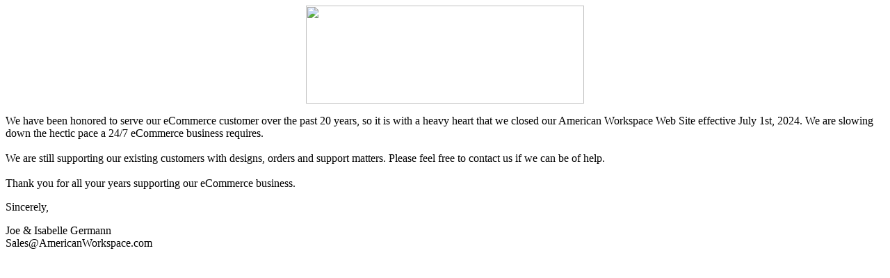

--- FILE ---
content_type: text/html; charset=UTF-8
request_url: https://americanworkspace.com/docs/en/cialis/1037himytyv
body_size: 280
content:
<html>
<head>
<title>AWI Retirement</title>
</head>	
<body>

<p align="center"><img src="AW_Logo.jpg" width="400" height="141" longdesc="http://www.americanworkspace.com/AW_Logo.jpg"><p></p></p>

<p>We have been honored to serve our eCommerce customer over the past 20 years, so it is with a heavy heart that we closed our American Workspace Web Site effective July 1st, 2024.
We are slowing down the hectic pace a 24/7 eCommerce business requires.<br>
  <br>
We are still  supporting our existing customers with  designs, orders and support matters. Please feel free to contact us if we can be of help. <br>
<br>
Thank you for all your years supporting our eCommerce business. 
<p>Sincerely,</p>
<p>Joe &amp; Isabelle Germann<br>
  Sales@AmericanWorkspace.com</p>
<p>&nbsp;</p>
</body>
</html>
